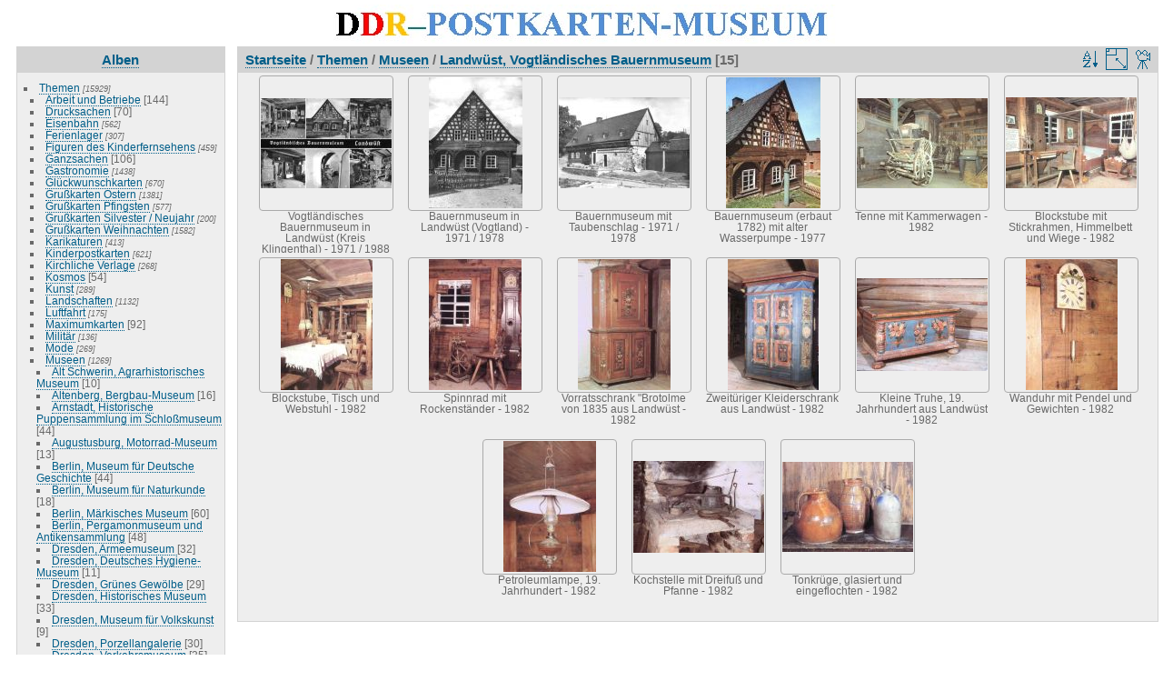

--- FILE ---
content_type: text/html; charset=utf-8
request_url: https://ddr-postkarten-museum.de/index.php?/category/1786
body_size: 6222
content:
<!DOCTYPE html>
<html lang="de" dir="ltr">
<head>
<meta http-equiv="Content-Type" content="text/html; charset=utf-8">
<meta name="generator" content="Piwigo (aka PWG), see piwigo.org">
 
<meta name="description" content="Themen / Museen / Landwüst, Vogtländisches Bauernmuseum">
<title>Themen / Museen / Landwüst, Vogtländisches Bauernmuseum | DDR-Postkarten-Museum</title>
<link rel="shortcut icon" type="image/x-icon" href="themes/default/icon/favicon.ico">

<link rel="start" title="Startseite" href="/" >
<link rel="search" title="Suchen" href="search.php" >

<link rel="stylesheet" type="text/css" href="_data/combined/zgj8r4.css">

 
	<!--[if lt IE 7]>
		<link rel="stylesheet" type="text/css" href="themes/default/fix-ie5-ie6.css">
	<![endif]-->
	<!--[if IE 7]>
		<link rel="stylesheet" type="text/css" href="themes/default/fix-ie7.css">
	<![endif]-->
	



<link rel="canonical" href="index.php?/category/1786">


<!--[if lt IE 7]>
<script type="text/javascript" src="themes/default/js/pngfix.js"></script>
<![endif]-->




<script type="text/javascript">
  var _paq = _paq || [];
  _paq.push(['trackPageView']);
  _paq.push(['enableLinkTracking']);
  (function() {
    var u="//www.ddr-postkarten-museum.de/piwik/";
    _paq.push(['setTrackerUrl', u+'piwik.php']);
    _paq.push(['setSiteId', '1']);
    var d=document, g=d.createElement('script'), s=d.getElementsByTagName('script')[0];
    g.type='text/javascript'; g.async=true; g.defer=true; g.src=u+'piwik.js'; s.parentNode.insertBefore(g,s);
  })();
</script>
<noscript><p><img src="https://www.ddr-postkarten-museum.de/piwik/piwik.php?idsite=1" style="border:0;" alt="" /></p></noscript>

<style type="text/css">
.thumbnails SPAN, .thumbnails .wrap2 A, .thumbnails LABEL{ width: 146px; } .thumbnails .wrap2{ height: 147px; }   .thumbLegend {font-size: 90%}</style>
</head>

<body id="theCategoryPage">
<div id="the_page">


<div id="theHeader"><img src="https://www.ddr-postkarten-museum.de/themes/default/images/ddr-postkarten-museum.jpg" alt="DDR-Postkarten-Museum" height="43" width="563"></div>
<!-- div id="theHeader"><h1>DDR-Postkarten-Museum</h1>
</div -->

<div id="menubar">
	<dl id="mbCategories">
<dt>
	<a href="index.php?/categories">Alben</a>
</dt>
<dd>
  <ul>
    <li >
      <a href="index.php?/category/250"  title="15929 Postkarten in 383 Unteralben">Themen</a>
      <span class="menuInfoCatByChild" title="15929 Postkarten in 383 Unteralben">[15929]</span>
    <ul>
    <li >
      <a href="index.php?/category/2343"  title="144 Postkarten in diesem Album">Arbeit und Betriebe</a>
      <span class="menuInfoCat" title="144 Postkarten in diesem Album">[144]</span>
      </li>
    
    <li >
      <a href="index.php?/category/337"  title="70 Postkarten in diesem Album">Drucksachen</a>
      <span class="menuInfoCat" title="70 Postkarten in diesem Album">[70]</span>
      </li>
    
    <li >
      <a href="index.php?/category/331"  title="562 Postkarten in 9 Unteralben">Eisenbahn</a>
      <span class="menuInfoCatByChild" title="562 Postkarten in 9 Unteralben">[562]</span>
      </li>
    
    <li >
      <a href="index.php?/category/2036"  title="307 Postkarten in 18 Unteralben">Ferienlager</a>
      <span class="menuInfoCatByChild" title="307 Postkarten in 18 Unteralben">[307]</span>
      </li>
    
    <li >
      <a href="index.php?/category/334"  title="459 Postkarten in 14 Unteralben">Figuren des Kinderfernsehens</a>
      <span class="menuInfoCatByChild" title="459 Postkarten in 14 Unteralben">[459]</span>
      </li>
    
    <li >
      <a href="index.php?/category/328"  title="106 Postkarten in diesem Album">Ganzsachen</a>
      <span class="menuInfoCat" title="106 Postkarten in diesem Album">[106]</span>
      </li>
    
    <li >
      <a href="index.php?/category/1842"  title="1438 Postkarten in 34 Unteralben">Gastronomie</a>
      <span class="menuInfoCatByChild" title="1438 Postkarten in 34 Unteralben">[1438]</span>
      </li>
    
    <li >
      <a href="index.php?/category/339"  title="670 Postkarten in 21 Unteralben">Glückwunschkarten</a>
      <span class="menuInfoCatByChild" title="670 Postkarten in 21 Unteralben">[670]</span>
      </li>
    
    <li >
      <a href="index.php?/category/320"  title="1381 Postkarten in 26 Unteralben">Grußkarten Ostern</a>
      <span class="menuInfoCatByChild" title="1381 Postkarten in 26 Unteralben">[1381]</span>
      </li>
    
    <li >
      <a href="index.php?/category/321"  title="577 Postkarten in 14 Unteralben">Grußkarten Pfingsten</a>
      <span class="menuInfoCatByChild" title="577 Postkarten in 14 Unteralben">[577]</span>
      </li>
    
    <li >
      <a href="index.php?/category/1833"  title="200 Postkarten in 4 Unteralben">Grußkarten Silvester / Neujahr</a>
      <span class="menuInfoCatByChild" title="200 Postkarten in 4 Unteralben">[200]</span>
      </li>
    
    <li >
      <a href="index.php?/category/319"  title="1582 Postkarten in 26 Unteralben">Grußkarten Weihnachten</a>
      <span class="menuInfoCatByChild" title="1582 Postkarten in 26 Unteralben">[1582]</span>
      </li>
    
    <li >
      <a href="index.php?/category/330"  title="413 Postkarten in 19 Unteralben">Karikaturen</a>
      <span class="menuInfoCatByChild" title="413 Postkarten in 19 Unteralben">[413]</span>
      </li>
    
    <li >
      <a href="index.php?/category/2201"  title="621 Postkarten in 2 Unteralben">Kinderpostkarten</a>
      <span class="menuInfoCatByChild" title="621 Postkarten in 2 Unteralben">[621]</span>
      </li>
    
    <li >
      <a href="index.php?/category/316"  title="268 Postkarten in 12 Unteralben">Kirchliche Verlage</a>
      <span class="menuInfoCatByChild" title="268 Postkarten in 12 Unteralben">[268]</span>
      </li>
    
    <li >
      <a href="index.php?/category/2386"  title="54 Postkarten in diesem Album">Kosmos</a>
      <span class="menuInfoCat" title="54 Postkarten in diesem Album">[54]</span>
      </li>
    
    <li >
      <a href="index.php?/category/327"  title="289 Postkarten in 9 Unteralben">Kunst</a>
      <span class="menuInfoCatByChild" title="289 Postkarten in 9 Unteralben">[289]</span>
      </li>
    
    <li >
      <a href="index.php?/category/1988"  title="1132 Postkarten in 11 Unteralben">Landschaften</a>
      <span class="menuInfoCatByChild" title="1132 Postkarten in 11 Unteralben">[1132]</span>
      </li>
    
    <li >
      <a href="index.php?/category/333"  title="175 Postkarten in 6 Unteralben">Luftfahrt</a>
      <span class="menuInfoCatByChild" title="175 Postkarten in 6 Unteralben">[175]</span>
      </li>
    
    <li >
      <a href="index.php?/category/335"  title="92 Postkarten in diesem Album">Maximumkarten</a>
      <span class="menuInfoCat" title="92 Postkarten in diesem Album">[92]</span>
      </li>
    
    <li >
      <a href="index.php?/category/2204"  title="136 Postkarten in 7 Unteralben">Militär</a>
      <span class="menuInfoCatByChild" title="136 Postkarten in 7 Unteralben">[136]</span>
      </li>
    
    <li >
      <a href="index.php?/category/2228"  title="269 Postkarten in 4 Unteralben">Mode</a>
      <span class="menuInfoCatByChild" title="269 Postkarten in 4 Unteralben">[269]</span>
      </li>
    
    <li >
      <a href="index.php?/category/1104" rel="up" title="1269 Postkarten in 47 Unteralben">Museen</a>
      <span class="menuInfoCatByChild" title="1269 Postkarten in 47 Unteralben">[1269]</span>
    <ul>
    <li >
      <a href="index.php?/category/2353"  title="10 Postkarten in diesem Album">Alt Schwerin, Agrarhistorisches Museum</a>
      <span class="menuInfoCat" title="10 Postkarten in diesem Album">[10]</span>
      </li>
    
    <li >
      <a href="index.php?/category/1789"  title="16 Postkarten in diesem Album">Altenberg, Bergbau-Museum</a>
      <span class="menuInfoCat" title="16 Postkarten in diesem Album">[16]</span>
      </li>
    
    <li >
      <a href="index.php?/category/1771"  title="44 Postkarten in diesem Album">Arnstadt, Historische Puppensammlung im Schloßmuseum</a>
      <span class="menuInfoCat" title="44 Postkarten in diesem Album">[44]</span>
      </li>
    
    <li >
      <a href="index.php?/category/2081"  title="13 Postkarten in diesem Album">Augustusburg, Motorrad-Museum</a>
      <span class="menuInfoCat" title="13 Postkarten in diesem Album">[13]</span>
      </li>
    
    <li >
      <a href="index.php?/category/1110"  title="44 Postkarten in diesem Album">Berlin, Museum für Deutsche Geschichte</a>
      <span class="menuInfoCat" title="44 Postkarten in diesem Album">[44]</span>
      </li>
    
    <li >
      <a href="index.php?/category/1778"  title="18 Postkarten in diesem Album">Berlin, Museum für Naturkunde</a>
      <span class="menuInfoCat" title="18 Postkarten in diesem Album">[18]</span>
      </li>
    
    <li >
      <a href="index.php?/category/2325"  title="60 Postkarten in diesem Album">Berlin, Märkisches Museum</a>
      <span class="menuInfoCat" title="60 Postkarten in diesem Album">[60]</span>
      </li>
    
    <li >
      <a href="index.php?/category/1777"  title="48 Postkarten in diesem Album">Berlin, Pergamonmuseum und Antikensammlung</a>
      <span class="menuInfoCat" title="48 Postkarten in diesem Album">[48]</span>
      </li>
    
    <li >
      <a href="index.php?/category/1107"  title="32 Postkarten in diesem Album">Dresden, Armeemuseum </a>
      <span class="menuInfoCat" title="32 Postkarten in diesem Album">[32]</span>
      </li>
    
    <li >
      <a href="index.php?/category/2482"  title="11 Postkarten in diesem Album">Dresden, Deutsches Hygiene-Museum</a>
      <span class="menuInfoCat" title="11 Postkarten in diesem Album">[11]</span>
      </li>
    
    <li >
      <a href="index.php?/category/1120"  title="29 Postkarten in diesem Album">Dresden, Grünes Gewölbe</a>
      <span class="menuInfoCat" title="29 Postkarten in diesem Album">[29]</span>
      </li>
    
    <li >
      <a href="index.php?/category/1784"  title="33 Postkarten in diesem Album">Dresden, Historisches Museum</a>
      <span class="menuInfoCat" title="33 Postkarten in diesem Album">[33]</span>
      </li>
    
    <li >
      <a href="index.php?/category/1776"  title="9 Postkarten in diesem Album">Dresden, Museum für Volkskunst</a>
      <span class="menuInfoCat" title="9 Postkarten in diesem Album">[9]</span>
      </li>
    
    <li >
      <a href="index.php?/category/1119"  title="30 Postkarten in diesem Album">Dresden, Porzellangalerie</a>
      <span class="menuInfoCat" title="30 Postkarten in diesem Album">[30]</span>
      </li>
    
    <li >
      <a href="index.php?/category/1831"  title="35 Postkarten in diesem Album">Dresden, Verkehrsmuseum</a>
      <span class="menuInfoCat" title="35 Postkarten in diesem Album">[35]</span>
      </li>
    
    <li >
      <a href="index.php?/category/1791"  title="10 Postkarten in diesem Album">Eisenach, Thüringer Museum</a>
      <span class="menuInfoCat" title="10 Postkarten in diesem Album">[10]</span>
      </li>
    
    <li >
      <a href="index.php?/category/1123"  title="12 Postkarten in diesem Album">Festung Königstein, Militärhistorisches Museum</a>
      <span class="menuInfoCat" title="12 Postkarten in diesem Album">[12]</span>
      </li>
    
    <li >
      <a href="index.php?/category/1783"  title="24 Postkarten in diesem Album">Frohnauer Hammer, Technisches Museum</a>
      <span class="menuInfoCat" title="24 Postkarten in diesem Album">[24]</span>
      </li>
    
    <li >
      <a href="index.php?/category/1950"  title="39 Postkarten in diesem Album">Kleinwelka, Saurier-Park</a>
      <span class="menuInfoCat" title="39 Postkarten in diesem Album">[39]</span>
      </li>
    
    <li >
      <a href="index.php?/category/2367"  title="23 Postkarten in diesem Album">Klockenhagen, Freilichtmuseum Denkmalhof</a>
      <span class="menuInfoCat" title="23 Postkarten in diesem Album">[23]</span>
      </li>
    
    <li class="selected">
      <a href="index.php?/category/1786"  title="15 Postkarten in diesem Album">Landwüst, Vogtländisches Bauernmuseum</a>
      <span class="menuInfoCat" title="15 Postkarten in diesem Album">[15]</span>
      </li>
    
    <li >
      <a href="index.php?/category/1785"  title="20 Postkarten in diesem Album">Lauscha, Museum für Glaskunst</a>
      <span class="menuInfoCat" title="20 Postkarten in diesem Album">[20]</span>
      </li>
    
    <li >
      <a href="index.php?/category/1780"  title="26 Postkarten in diesem Album">Leipzig, Museum für Geschichte der Stadt Leipzig</a>
      <span class="menuInfoCat" title="26 Postkarten in diesem Album">[26]</span>
      </li>
    
    <li >
      <a href="index.php?/category/1124"  title="30 Postkarten in diesem Album">Markneukirchen, Musikinstrumentenmuseum</a>
      <span class="menuInfoCat" title="30 Postkarten in diesem Album">[30]</span>
      </li>
    
    <li >
      <a href="index.php?/category/2163"  title="17 Postkarten in diesem Album">Meisdorf, Staatliches Museum Burg Falkenstein</a>
      <span class="menuInfoCat" title="17 Postkarten in diesem Album">[17]</span>
      </li>
    
    <li >
      <a href="index.php?/category/1111"  title="113 Postkarten in diesem Album">Meißen, Porzellanmanufaktur</a>
      <span class="menuInfoCat" title="113 Postkarten in diesem Album">[113]</span>
      </li>
    
    <li >
      <a href="index.php?/category/1864"  title="29 Postkarten in diesem Album">Moritzburg, Barockmuseum</a>
      <span class="menuInfoCat" title="29 Postkarten in diesem Album">[29]</span>
      </li>
    
    <li >
      <a href="index.php?/category/1773"  title="2 Postkarten in diesem Album">Oberweimar, Deutsches Bienenmuseum</a>
      <span class="menuInfoCat" title="2 Postkarten in diesem Album">[2]</span>
      </li>
    
    <li >
      <a href="index.php?/category/2388"  title="12 Postkarten in diesem Album">Oderberg, Binnenschiffahrtskundliches Heimatmuseum</a>
      <span class="menuInfoCat" title="12 Postkarten in diesem Album">[12]</span>
      </li>
    
    <li >
      <a href="index.php?/category/2448"  title="46 Postkarten in diesem Album">Olbernhau, Museum Haus der Heimat</a>
      <span class="menuInfoCat" title="46 Postkarten in diesem Album">[46]</span>
      </li>
    
    <li >
      <a href="index.php?/category/1774"  title="14 Postkarten in diesem Album">Plauen, Vogtland-Museum</a>
      <span class="menuInfoCat" title="14 Postkarten in diesem Album">[14]</span>
      </li>
    
    <li >
      <a href="index.php?/category/1108"  title="15 Postkarten in diesem Album">Potsdam, Armeemuseum </a>
      <span class="menuInfoCat" title="15 Postkarten in diesem Album">[15]</span>
      </li>
    
    <li >
      <a href="index.php?/category/1779"  title="12 Postkarten in diesem Album">Prerow, Darß-Museum</a>
      <span class="menuInfoCat" title="12 Postkarten in diesem Album">[12]</span>
      </li>
    
    <li >
      <a href="index.php?/category/1781"  title="47 Postkarten in diesem Album">Radebeul, Indianer-Museum der Karl-May-Stiftung</a>
      <span class="menuInfoCat" title="47 Postkarten in diesem Album">[47]</span>
      </li>
    
    <li >
      <a href="index.php?/category/2449"  title="7 Postkarten in diesem Album">Ribnitz-Damgarten, Heimat- / Bernstein-Museum</a>
      <span class="menuInfoCat" title="7 Postkarten in diesem Album">[7]</span>
      </li>
    
    <li >
      <a href="index.php?/category/1118"  title="34 Postkarten in diesem Album">Rostock, Schiffahrtsmuseum</a>
      <span class="menuInfoCat" title="34 Postkarten in diesem Album">[34]</span>
      </li>
    
    <li >
      <a href="index.php?/category/1122"  title="23 Postkarten in diesem Album">Rudolstadt, Schloßmuseum Heidecksburg</a>
      <span class="menuInfoCat" title="23 Postkarten in diesem Album">[23]</span>
      </li>
    
    <li >
      <a href="index.php?/category/1879"  title="18 Postkarten in diesem Album">Rudolstadt, Volkskundemuseum Thüringer Bauernhäuser</a>
      <span class="menuInfoCat" title="18 Postkarten in diesem Album">[18]</span>
      </li>
    
    <li >
      <a href="index.php?/category/1125"  title="13 Postkarten in diesem Album">Schleusingen, Museum Schloß Bertholdsburg</a>
      <span class="menuInfoCat" title="13 Postkarten in diesem Album">[13]</span>
      </li>
    
    <li >
      <a href="index.php?/category/1782"  title="42 Postkarten in diesem Album">Seiffen, Erzgebirgisches Spielzeugmuseum</a>
      <span class="menuInfoCat" title="42 Postkarten in diesem Album">[42]</span>
      </li>
    
    <li >
      <a href="index.php?/category/1109"  title="69 Postkarten in diesem Album">Sonneberg, Spielzeugmuseum </a>
      <span class="menuInfoCat" title="69 Postkarten in diesem Album">[69]</span>
      </li>
    
    <li >
      <a href="index.php?/category/1117"  title="41 Postkarten in diesem Album">Stralsund, Meeresmuseum</a>
      <span class="menuInfoCat" title="41 Postkarten in diesem Album">[41]</span>
      </li>
    
    <li >
      <a href="index.php?/category/1787"  title="15 Postkarten in diesem Album">Suhl, Waffenmuseum</a>
      <span class="menuInfoCat" title="15 Postkarten in diesem Album">[15]</span>
      </li>
    
    <li >
      <a href="index.php?/category/1788"  title="8 Postkarten in diesem Album">Tangerhütte, Buddelschiffmuseum</a>
      <span class="menuInfoCat" title="8 Postkarten in diesem Album">[8]</span>
      </li>
    
    <li >
      <a href="index.php?/category/1772"  title="8 Postkarten in diesem Album">Veßra, Agrarhistorisches Museum</a>
      <span class="menuInfoCat" title="8 Postkarten in diesem Album">[8]</span>
      </li>
    
    <li >
      <a href="index.php?/category/1848"  title="28 Postkarten in diesem Album">Weimar, Goethehaus und Goethes Gartenhaus</a>
      <span class="menuInfoCat" title="28 Postkarten in diesem Album">[28]</span>
      </li>
    
    <li >
      <a href="index.php?/category/1112"  title="25 Postkarten in diesem Album">Wernigerode, Feudalmuseum</a>
      <span class="menuInfoCat" title="25 Postkarten in diesem Album">[25]</span>
      </li>
    </ul></li>
    <li >
      <a href="index.php?/category/2226"  title="75 Postkarten in diesem Album">Oldtimer </a>
      <span class="menuInfoCat" title="75 Postkarten in diesem Album">[75]</span>
      </li>
    
    <li >
      <a href="index.php?/category/329"  title="300 Postkarten in diesem Album">Orientierungskarten</a>
      <span class="menuInfoCat" title="300 Postkarten in diesem Album">[300]</span>
      </li>
    
    <li >
      <a href="index.php?/category/2344"  title="130 Postkarten in diesem Album">Pkw "Trabant"</a>
      <span class="menuInfoCat" title="130 Postkarten in diesem Album">[130]</span>
      </li>
    
    <li >
      <a href="index.php?/category/315"  title="406 Postkarten in 10 Unteralben">Politik</a>
      <span class="menuInfoCatByChild" title="406 Postkarten in 10 Unteralben">[406]</span>
      </li>
    
    <li >
      <a href="index.php?/category/332"  title="640 Postkarten in 13 Unteralben">Schiffahrt</a>
      <span class="menuInfoCatByChild" title="640 Postkarten in 13 Unteralben">[640]</span>
      </li>
    
    <li >
      <a href="index.php?/category/317"  title="315 Postkarten in 6 Unteralben">Schule</a>
      <span class="menuInfoCatByChild" title="315 Postkarten in 6 Unteralben">[315]</span>
      </li>
    
    <li >
      <a href="index.php?/category/325"  title="423 Postkarten in 4 Unteralben">Sport</a>
      <span class="menuInfoCatByChild" title="423 Postkarten in 4 Unteralben">[423]</span>
      </li>
    
    <li >
      <a href="index.php?/category/2341"  title="148 Postkarten in diesem Album">Talon-Hefte</a>
      <span class="menuInfoCat" title="148 Postkarten in diesem Album">[148]</span>
      </li>
    
    <li >
      <a href="index.php?/category/2342"  title="577 Postkarten in 24 Unteralben">Tiere / Tierparks / Zoologische Gärten</a>
      <span class="menuInfoCatByChild" title="577 Postkarten in 24 Unteralben">[577]</span>
      </li>
    
    <li >
      <a href="index.php?/category/684"  title="74 Postkarten in diesem Album">Tönende Ansichtskarten</a>
      <span class="menuInfoCat" title="74 Postkarten in diesem Album">[74]</span>
      </li>
    
    <li >
      <a href="index.php?/category/326"  title="414 Postkarten in 7 Unteralben">Unterhaltungskunst</a>
      <span class="menuInfoCatByChild" title="414 Postkarten in 7 Unteralben">[414]</span>
      </li>
    
    <li >
      <a href="index.php?/category/1865"  title="108 Postkarten in diesem Album">Volkslieder</a>
      <span class="menuInfoCat" title="108 Postkarten in diesem Album">[108]</span>
      </li>
    
    <li >
      <a href="index.php?/category/323"  title="105 Postkarten in diesem Album">Werbung</a>
      <span class="menuInfoCat" title="105 Postkarten in diesem Album">[105]</span>
      </li>
    </ul></li>
    <li >
      <a href="index.php?/category/249"  title="14131 Postkarten in 571 Unteralben">Orte A - Z</a>
      <span class="menuInfoCatByChild" title="14131 Postkarten in 571 Unteralben">[14131]</span>
      </li>
    
    <li >
      <a href="index.php?/category/685"  title="1044 Postkarten in 26 Unteralben">Kuriositäten </a>
      <span class="menuInfoCatByChild" title="1044 Postkarten in 26 Unteralben">[1044]</span>
      </li>
    
    <li >
      <a href="index.php?/category/693"  title="168 Postkarten in diesem Album">Grüße aus der DDR (Buch)</a>
      <span class="menuInfoCat" title="168 Postkarten in diesem Album">[168]</span>
      </li>
    
    <li >
      <a href="index.php?/category/1580"  title="678 Postkarten in 5 Unteralben">Geschichte der Postkarte 1865-2025</a>
      <span class="menuInfoCatByChild" title="678 Postkarten in 5 Unteralben">[678]</span>
      </li>
    
    <li >
      <a href="index.php?/category/2484"  title="133 Postkarten in diesem Album">Lithos aus aller Welt</a>
      <span class="menuInfoCat" title="133 Postkarten in diesem Album">[133]</span>
      </li>
    
    <li >
      <a href="index.php?/category/1171"  title="4 Postkarten in diesem Album">DDR-Links</a>
      <span class="menuInfoCat" title="4 Postkarten in diesem Album">[4]</span>
  </li></ul>

	<p class="totalImages">32083 Postkarten</p>
</dd>

	</dl>
	<dl id="mbSpecials">
<dt>Erweitert</dt>
<dd>
	<ul>  <li><a href="index.php?/most_visited" title="Zeige die meistbesuchten Postkarten">Am häufigsten gesehen</a></li>  <li><a href="index.php?/best_rated" title="Zeige die am besten bewerteten Postkarten">Am besten bewertet</a></li>  <li><a href="index.php?/recent_pics" title="Zeige die neuesten Postkarten">Neueste Postkarten</a></li>  <li><a href="index.php?/recent_cats" title="Zeige kürzlich aktualisierte Alben">Neueste Alben</a></li>  <li><a href="random.php" title="Zeige einen Satz zufälliger Postkarten" rel="nofollow">Zufällige Postkarten</a></li>  </ul>
</dd>

	</dl>
	<dl id="mbMenu">
<dt>Menü</dt>
<dd>
	<form action="qsearch.php" method="get" id="quicksearch" onsubmit="return this.q.value!='' && this.q.value!=qsearch_prompt;">
		<p style="margin:0;padding:0">
			<input type="text" name="q" id="qsearchInput" onfocus="if (value==qsearch_prompt) value='';" onblur="if (value=='') value=qsearch_prompt;" style="width:90%">
		</p>
	</form>
	<script type="text/javascript">var qsearch_prompt="Schnellsuche"; document.getElementById('qsearchInput').value=qsearch_prompt;</script>
	<ul>     <li><a href="tags.php" title="Alle verfügbaren Schlagwörter anzeigen">Schlagwörter</a> (465)</li>    <li><a href="search.php" title="Suchen" rel="search">Suchen</a></li>    <li><a href="about.php" title="Museums-News">Museums-News</a></li>    <li><a href="articles.php" title="Fachbeiträge">Fachbeiträge</a></li>    <li><a href="privacy.php" title="Datenschutzerklärung">Datenschutz</a></li>    <li><a href="impressum.php" title="Impressum">Impressum</a></li>    <li><a href="notification.php" title="RSS-Feed" rel="nofollow">RSS-Feed</a></li>    <li><a href="https://ddr-postkarten-museum.de/index.php?/guestbook" title="Gästebuch">Gästebuch</a></li>   </ul>
</dd>

	</dl>
	<dl id="mbIdentification">

	</dl>
</div><div id="menuSwitcher"></div>




<div id="content" class="content contentWithMenu">
<div class="titrePage">
	<ul class="categoryActions">
		<li><a id="sortOrderLink" title="Sortierreihenfolge" class="pwg-state-default pwg-button" rel="nofollow"> <span class="pwg-icon pwg-icon-sort"></span><span class="pwg-button-text">Sortierreihenfolge</span> </a> <div id="sortOrderBox" class="switchBox"> <div class="switchBoxTitle">Sortierreihenfolge</div>   <span>&#x2714; </span>Standard  <br>  <span style="visibility:hidden">&#x2714; </span><a href="index.php?/category/1786&amp;image_order=1" rel="nofollow">Bildname, A &rarr; Z</a>  <br>  <span style="visibility:hidden">&#x2714; </span><a href="index.php?/category/1786&amp;image_order=2" rel="nofollow">Bildname, Z &rarr; A</a>  <br>  <span style="visibility:hidden">&#x2714; </span><a href="index.php?/category/1786&amp;image_order=3" rel="nofollow">Datum erstellt, neu &rarr; alt</a>  <br>  <span style="visibility:hidden">&#x2714; </span><a href="index.php?/category/1786&amp;image_order=4" rel="nofollow">Datum erstellt, alt &rarr; neu</a>  <br>  <span style="visibility:hidden">&#x2714; </span><a href="index.php?/category/1786&amp;image_order=5" rel="nofollow">Datum veröffentlicht, neu &rarr; alt</a>  <br>  <span style="visibility:hidden">&#x2714; </span><a href="index.php?/category/1786&amp;image_order=6" rel="nofollow">Datum veröffentlicht, alt &rarr; neu</a>  <br>  <span style="visibility:hidden">&#x2714; </span><a href="index.php?/category/1786&amp;image_order=7" rel="nofollow">Bewertung, hoch &rarr; niedrig</a>  <br>  <span style="visibility:hidden">&#x2714; </span><a href="index.php?/category/1786&amp;image_order=8" rel="nofollow">Bewertung, niedrig &rarr; hoch</a>  <br>  <span style="visibility:hidden">&#x2714; </span><a href="index.php?/category/1786&amp;image_order=9" rel="nofollow">Besuche, hoch &rarr; niedrig</a>  <br>  <span style="visibility:hidden">&#x2714; </span><a href="index.php?/category/1786&amp;image_order=10" rel="nofollow">Besuche, niedrig &rarr; hoch</a>   </div>  </li>
		<li><a id="derivativeSwitchLink" title="Bildgrößen" class="pwg-state-default pwg-button" rel="nofollow"> <span class="pwg-icon pwg-icon-sizes"></span><span class="pwg-button-text">Bildgrößen</span> </a> <div id="derivativeSwitchBox" class="switchBox"> <div class="switchBoxTitle">Bildgrößen</div>   <span style="visibility:hidden">&#x2714; </span><a href="index.php?/category/1786&amp;display=square" rel="nofollow">quadratisch</a>  <br>  <span>&#x2714; </span>Vorschaubild  <br>  <span style="visibility:hidden">&#x2714; </span><a href="index.php?/category/1786&amp;display=medium" rel="nofollow">mittel</a>   </div>  </li>

		<li id="cmdSlideshow"><a href="picture.php?/20583/category/1786&amp;slideshow=" title="Diashow" class="pwg-state-default pwg-button" rel="nofollow"> <span class="pwg-icon pwg-icon-slideshow"></span><span class="pwg-button-text">Diashow</span> </a></li>
	</ul>

<h2><a href="/">Startseite</a> / <a href="index.php?/category/250">Themen</a> / <a href="index.php?/category/1104">Museen</a> / <a href="index.php?/category/1786">Landwüst, Vogtländisches Bauernmuseum</a> [15]</h2>



</div>









<div class="loader"><img src="themes/default/images/ajax_loader.gif"></div>
<ul class="thumbnails" id="thumbnails">
         <li> <span class="wrap1"> <span class="wrap2"> <a href="picture.php?/20583/category/1786"> <img class="thumbnail" src="i.php?/galleries/Upload/Museen/Landwuest/LANDWUEST-02-th.JPG" alt="Vogtländisches Bauernmuseum in Landwüst (Kreis Klingenthal) - 1971 / 1988" title="Vogtländisches Bauernmuseum in Landwüst (Kreis Klingenthal) - 1971 / 1988 (3471 besuche)"> </a> </span>  <span class="thumbLegend"> <span class="thumbName">Vogtländisches Bauernmuseum in Landwüst (Kreis Klingenthal) - 1971 / 1988</span>    </span>  </span> </li>    <li> <span class="wrap1"> <span class="wrap2"> <a href="picture.php?/20584/category/1786"> <img class="thumbnail" src="i.php?/galleries/Upload/Museen/Landwuest/LANDWUEST-03-th.JPG" alt="Bauernmuseum in Landwüst (Vogtland) - 1971 / 1978" title="Bauernmuseum in Landwüst (Vogtland) - 1971 / 1978 (3248 besuche)"> </a> </span>  <span class="thumbLegend"> <span class="thumbName">Bauernmuseum in Landwüst (Vogtland) - 1971 / 1978</span>    </span>  </span> </li>    <li> <span class="wrap1"> <span class="wrap2"> <a href="picture.php?/20585/category/1786"> <img class="thumbnail" src="i.php?/galleries/Upload/Museen/Landwuest/LANDWUEST-06-th.JPG" alt="Bauernmuseum mit Taubenschlag - 1971 / 1978" title="Bauernmuseum mit Taubenschlag - 1971 / 1978 (2393 besuche)"> </a> </span>  <span class="thumbLegend"> <span class="thumbName">Bauernmuseum mit Taubenschlag - 1971 / 1978</span>    </span>  </span> </li>    <li> <span class="wrap1"> <span class="wrap2"> <a href="picture.php?/20586/category/1786"> <img class="thumbnail" src="i.php?/galleries/Upload/Museen/Landwuest/LANDWUEST-20-th.JPG" alt="Bauernmuseum (erbaut 1782) mit alter Wasserpumpe - 1977" title="Bauernmuseum (erbaut 1782) mit alter Wasserpumpe - 1977 (2318 besuche)"> </a> </span>  <span class="thumbLegend"> <span class="thumbName">Bauernmuseum (erbaut 1782) mit alter Wasserpumpe - 1977</span>    </span>  </span> </li>    <li> <span class="wrap1"> <span class="wrap2"> <a href="picture.php?/20587/category/1786"> <img class="thumbnail" src="i.php?/galleries/Upload/Museen/Landwuest/LANDWUEST-25-th.JPG" alt="Tenne mit Kammerwagen - 1982" title="Tenne mit Kammerwagen - 1982 (2272 besuche)"> </a> </span>  <span class="thumbLegend"> <span class="thumbName">Tenne mit Kammerwagen - 1982</span>    </span>  </span> </li>    <li> <span class="wrap1"> <span class="wrap2"> <a href="picture.php?/20588/category/1786"> <img class="thumbnail" src="i.php?/galleries/Upload/Museen/Landwuest/LANDWUEST-30-th.JPG" alt="Blockstube mit Stickrahmen, Himmelbett und Wiege - 1982" title="Blockstube mit Stickrahmen, Himmelbett und Wiege - 1982 (3665 besuche)"> </a> </span>  <span class="thumbLegend"> <span class="thumbName">Blockstube mit Stickrahmen, Himmelbett und Wiege - 1982</span>    </span>  </span> </li>    <li> <span class="wrap1"> <span class="wrap2"> <a href="picture.php?/20589/category/1786"> <img class="thumbnail" src="i.php?/galleries/Upload/Museen/Landwuest/LANDWUEST-32-th.JPG" alt="Blockstube, Tisch und Webstuhl - 1982" title="Blockstube, Tisch und Webstuhl - 1982 (2390 besuche)"> </a> </span>  <span class="thumbLegend"> <span class="thumbName">Blockstube, Tisch und Webstuhl - 1982</span>    </span>  </span> </li>    <li> <span class="wrap1"> <span class="wrap2"> <a href="picture.php?/20590/category/1786"> <img class="thumbnail" src="i.php?/galleries/Upload/Museen/Landwuest/LANDWUEST-33-th.JPG" alt="Spinnrad mit Rockenständer - 1982" title="Spinnrad mit Rockenständer - 1982 (2525 besuche)"> </a> </span>  <span class="thumbLegend"> <span class="thumbName">Spinnrad mit Rockenständer - 1982</span>    </span>  </span> </li>    <li> <span class="wrap1"> <span class="wrap2"> <a href="picture.php?/20591/category/1786"> <img class="thumbnail" src="i.php?/galleries/Upload/Museen/Landwuest/LANDWUEST-36-th.JPG" alt="Vorratsschrank &quot;Brotolme von 1835 aus Landwüst - 1982" title="Vorratsschrank &quot;Brotolme von 1835 aus Landwüst - 1982 (2472 besuche)"> </a> </span>  <span class="thumbLegend"> <span class="thumbName">Vorratsschrank "Brotolme von 1835 aus Landwüst - 1982</span>    </span>  </span> </li>    <li> <span class="wrap1"> <span class="wrap2"> <a href="picture.php?/20592/category/1786"> <img class="thumbnail" src="i.php?/galleries/Upload/Museen/Landwuest/LANDWUEST-37-th.JPG" alt="Zweitüriger Kleiderschrank aus Landwüst - 1982" title="Zweitüriger Kleiderschrank aus Landwüst - 1982 (2561 besuche)"> </a> </span>  <span class="thumbLegend"> <span class="thumbName">Zweitüriger Kleiderschrank aus Landwüst - 1982</span>    </span>  </span> </li>    <li> <span class="wrap1"> <span class="wrap2"> <a href="picture.php?/20593/category/1786"> <img class="thumbnail" src="i.php?/galleries/Upload/Museen/Landwuest/LANDWUEST-38-th.JPG" alt="Kleine Truhe, 19. Jahrhundert aus Landwüst - 1982" title="Kleine Truhe, 19. Jahrhundert aus Landwüst - 1982 (2537 besuche)"> </a> </span>  <span class="thumbLegend"> <span class="thumbName">Kleine Truhe, 19. Jahrhundert aus Landwüst - 1982</span>    </span>  </span> </li>    <li> <span class="wrap1"> <span class="wrap2"> <a href="picture.php?/20594/category/1786"> <img class="thumbnail" src="i.php?/galleries/Upload/Museen/Landwuest/LANDWUEST-39-th.JPG" alt="Wanduhr mit Pendel und Gewichten - 1982" title="Wanduhr mit Pendel und Gewichten - 1982 (3606 besuche)"> </a> </span>  <span class="thumbLegend"> <span class="thumbName">Wanduhr mit Pendel und Gewichten - 1982</span>    </span>  </span> </li>    <li> <span class="wrap1"> <span class="wrap2"> <a href="picture.php?/20595/category/1786"> <img class="thumbnail" src="i.php?/galleries/Upload/Museen/Landwuest/LANDWUEST-42-th.JPG" alt="Petroleumlampe, 19. Jahrhundert - 1982" title="Petroleumlampe, 19. Jahrhundert - 1982 (2677 besuche)"> </a> </span>  <span class="thumbLegend"> <span class="thumbName">Petroleumlampe, 19. Jahrhundert - 1982</span>    </span>  </span> </li>    <li> <span class="wrap1"> <span class="wrap2"> <a href="picture.php?/20596/category/1786"> <img class="thumbnail" src="i.php?/galleries/Upload/Museen/Landwuest/LANDWUEST-45-th.JPG" alt="Kochstelle mit Dreifuß und Pfanne - 1982" title="Kochstelle mit Dreifuß und Pfanne - 1982 (2654 besuche)"> </a> </span>  <span class="thumbLegend"> <span class="thumbName">Kochstelle mit Dreifuß und Pfanne - 1982</span>    </span>  </span> </li>    <li> <span class="wrap1"> <span class="wrap2"> <a href="picture.php?/20597/category/1786"> <img class="thumbnail" src="i.php?/galleries/Upload/Museen/Landwuest/LANDWUEST-50-th.JPG" alt="Tonkrüge, glasiert und eingeflochten - 1982" title="Tonkrüge, glasiert und eingeflochten - 1982 (2750 besuche)"> </a> </span>  <span class="thumbLegend"> <span class="thumbName">Tonkrüge, glasiert und eingeflochten - 1982</span>    </span>  </span> </li> 
</ul>

</div>
<div id="copyright">
	
<script type="text/javascript" src="themes/default/js/jquery.min.js?v2.6.2"></script>
<script type="text/javascript">//<![CDATA[

var error_icon = "themes/default/icon/errors_small.png", max_requests = 3;
(SwitchBox=window.SwitchBox||[]).push("#sortOrderLink", "#sortOrderBox");
(SwitchBox=window.SwitchBox||[]).push("#derivativeSwitchLink", "#derivativeSwitchBox");
//]]></script>
<script type="text/javascript">
(function() {
var s,after = document.getElementsByTagName('script')[document.getElementsByTagName('script').length-1];
s=document.createElement('script'); s.type='text/javascript'; s.async=true; s.src='themes/default/js/switchbox.js?v2.6.2';
after = after.parentNode.insertBefore(s, after);
})();
</script>

</div> 
</div>
</body>
</html>